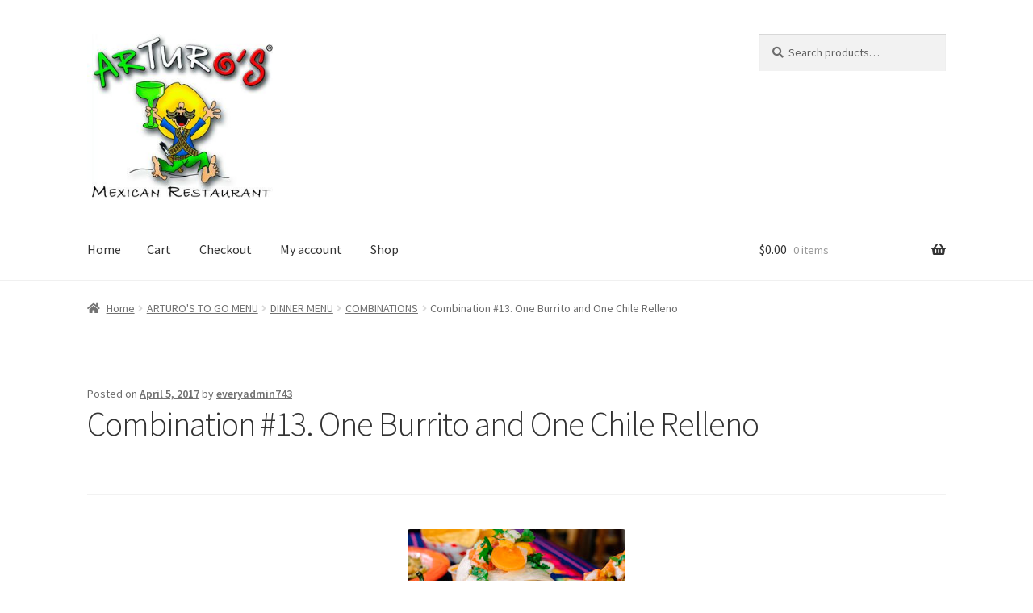

--- FILE ---
content_type: text/css
request_url: https://arturostogo.com/wp-content/themes/storefront-child/style.css?ver=2.5.5.1585133418
body_size: 1524
content:
/*
Theme Name: Storefront Child
Theme URI: https://woocommerce.com/storefront/
Template: storefront
Author: Automattic
Author URI: https://woocommerce.com/
Description: Storefront is the perfect theme for your next WooCommerce project. Designed and developed by WooCommerce Core developers, it features a bespoke integration with WooCommerce itself plus many of the most popular customer facing WooCommerce extensions. There are several layout &amp; color options to personalise your shop, multiple widget regions, a responsive design and much more. Developers will love its lean and extensible codebase making it a joy to customize and extend. Looking for a WooCommerce theme? Look no further!
Tags: e-commerce,two-columns,left-sidebar,right-sidebar,custom-background,custom-colors,custom-header,custom-menu,featured-images,full-width-template,threaded-comments,accessibility-ready,rtl-language-support,footer-widgets,sticky-post,theme-options,editor-style
Version: 2.5.5.1585133418
Updated: 2020-03-25 10:50:18

*/



/* Styles by Hossain */
body.archive.tax-product_cat .show_shop_page {
    display: none;
}
body.archive.post-type-archive .show_shop_page {
    display: block;
}


body.archive.post-type-archive .show_other_pages {
    display: none;
}
body.archive.tax-product_cat .show_other_pages {
    display: block;
}

ul.woocommerce-order-overview.woocommerce-thankyou-order-details.order_details {
    margin-top: 10px;
}
.woocommerce-order-received header.entry-header {
    padding-bottom: 0px !important;
}




--- FILE ---
content_type: application/javascript
request_url: https://arturostogo.com/wp-content/themes/storefront-child/assets/js/child-scripts.js?ver=5.7.14
body_size: 4872
content:
(function ($) {
	"use strict";

	
	var time_options = $("select#daypart option");
    
    
    remove_select_options(time_options);
    
    
    
     $('select#pickup_date').change(function () {
         if(this.selectedIndex == 0){
             remove_select_options(time_options);
         } else {
             show_all_select_options(time_options);
         }
         
         $("select#daypart option:first").attr('selected','selected');
     });
     
     
     function show_all_select_options(time_options){
         
         $("select#daypart").empty();
         
         time_options.each(function() {

            $('select#daypart').append(this);
            
        });
     }
     
     
     
     
     function remove_select_options(time_options){
            
            var dt = new Date();
    
            var hours = dt.getHours();
            var minutes = dt.getMinutes();
            
            var removeItems = 0;
            
            if(hours == 20 && minutes >= 30 && minutes <= 59){
                //console.log('do nothing');
                
            } else if(hours == 7 && minutes >= 30 && minutes <= 59){
                removeItems = 1;
                
            } else if(hours == 8 && minutes >= 0 && minutes <= 29){
                removeItems = 2;
                
            } else if(hours == 8 && minutes >= 30 && minutes <= 59){
                removeItems = 3;
                
            } else if(hours == 9 && minutes >= 0 && minutes <= 29){
                removeItems = 4;
                
            } else if(hours == 9 && minutes >= 30 && minutes <= 59){
                removeItems = 5;
                
            } else if(hours == 10 && minutes >= 0 && minutes <= 29){
                removeItems = 6;
                
            } else if(hours == 10 && minutes >= 30 && minutes <= 59){
                removeItems = 7;
                
            } else if(hours == 11 && minutes >= 0 && minutes <= 29){
                removeItems = 8;
                
            } else if(hours == 11 && minutes >= 30 && minutes <= 59){
                removeItems = 9;
                
            } else if(hours == 12 && minutes >= 0 && minutes <= 29){
                removeItems = 10;
                
            } else if(hours == 12 && minutes >= 30 && minutes <= 59){
                removeItems = 11;
                
            } else if(hours == 13 && minutes >= 0 && minutes <= 29){
                removeItems = 12;
                
            } else if(hours == 13 && minutes >= 30 && minutes <= 59){
                removeItems = 13;
                
            } else if(hours == 14 && minutes >= 0 && minutes <= 29){
                removeItems = 14;
                
            } else if(hours == 14 && minutes >= 30 && minutes <= 59){
                removeItems = 15;
                
            } else if(hours == 15 && minutes >= 0 && minutes <= 29){
                removeItems = 16;
                
            } else if(hours == 15 && minutes >= 30 && minutes <= 59){
                removeItems = 17;
                
            } else if(hours == 16 && minutes >= 0 && minutes <= 29){
                removeItems = 18;
                
            } else if(hours == 16 && minutes >= 30 && minutes <= 59){
                removeItems = 19;
                
            } else if(hours == 17 && minutes >= 0 && minutes <= 29){
                removeItems = 20;
                
            } else if(hours == 17 && minutes >= 30 && minutes <= 59){
                removeItems = 21;
                
            } else if(hours == 18 && minutes >= 0 && minutes <= 29){
                removeItems = 22;
                
            } else if(hours == 18 && minutes >= 30 && minutes <= 59){
                removeItems = 23;
                
            } else if(hours == 19 && minutes >= 0 && minutes <= 29){
                removeItems = 24;
                
            } else if(hours == 19 && minutes >= 30 && minutes <= 59){
                removeItems = 25;
                
            }
            
            
            if(removeItems > 0){
                
                var counter = 0;
                
                time_options.each(function() {
                
                    if(counter === 0){
                        counter++;
                        return;
                    }
                    
                    if(counter > removeItems){
                        return false;
                    }
                    
                    $(this).remove();
                    
                    counter++;
                });
            }
     }
	
	
	
	
}(jQuery));